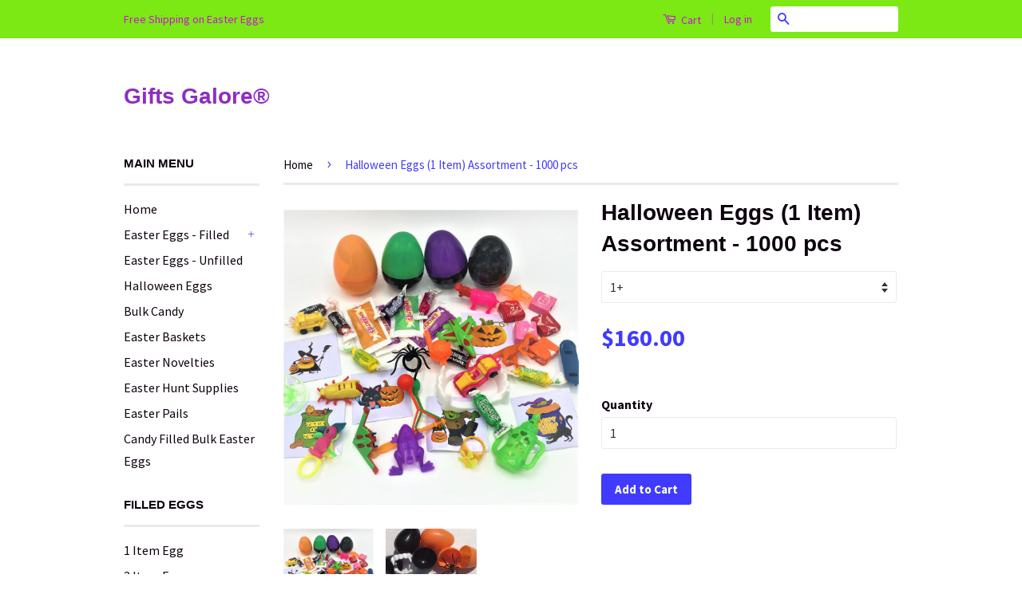

--- FILE ---
content_type: text/html; charset=utf-8
request_url: https://www.giftsgalorestore.net/products/copy-of-1-item-assortment-1000-pcs
body_size: 15677
content:
<!doctype html>
<!--[if lt IE 7]><html class="no-js lt-ie9 lt-ie8 lt-ie7" lang="en"> <![endif]-->
<!--[if IE 7]><html class="no-js lt-ie9 lt-ie8" lang="en"> <![endif]-->
<!--[if IE 8]><html class="no-js lt-ie9" lang="en"> <![endif]-->
<!--[if IE 9 ]><html class="ie9 no-js"> <![endif]-->
<!--[if (gt IE 9)|!(IE)]><!--> <html class="no-js"> <!--<![endif]-->
<head>


  <!-- Facebook Pixel Code -->
<script>
!function(f,b,e,v,n,t,s){if(f.fbq)return;n=f.fbq=function(){n.callMethod?
n.callMethod.apply(n,arguments):n.queue.push(arguments)};if(!f._fbq)f._fbq=n;
n.push=n;n.loaded=!0;n.version='2.0';n.queue=[];t=b.createElement(e);t.async=!0;
t.src=v;s=b.getElementsByTagName(e)[0];s.parentNode.insertBefore(t,s)}(window,
document,'script','//connect.facebook.net/en_US/fbevents.js');

fbq('init', '536429989868650');
fbq('track', "PageView");</script>
<noscript><img height="1" width="1" style="display:none"
src="https://www.facebook.com/tr?id=536429989868650&ev=PageView&noscript=1"
/></noscript>
<!-- End Facebook Pixel Code -->

  <!-- Basic page needs ================================================== -->
  <meta charset="utf-8">
  <meta http-equiv="X-UA-Compatible" content="IE=edge,chrome=1">

  

  <!-- Title and description ================================================== -->
  <title>
Halloween Eggs (1 Item) Assortment - 1000 pcs &ndash; Gifts Galore®
</title>

  
  <meta name="description" content="Plastic Easter Eggs Filled with 1 candy,toy,tattoo, or sticker">
  

  <!-- Social Meta Tags ================================================== -->
  

  <meta property="og:type" content="product">
  <meta property="og:title" content="Halloween Eggs (1 Item) Assortment - 1000 pcs">
  <meta property="og:url" content="https://www.giftsgalorestore.net/products/copy-of-1-item-assortment-1000-pcs">
  
  <meta property="og:image" content="http://www.giftsgalorestore.net/cdn/shop/products/Halloweenassorted2_grande.jpg?v=1633382404">
  <meta property="og:image:secure_url" content="https://www.giftsgalorestore.net/cdn/shop/products/Halloweenassorted2_grande.jpg?v=1633382404">
  
  <meta property="og:image" content="http://www.giftsgalorestore.net/cdn/shop/products/Halloween_1_item_asst_grande.jpg?v=1633382410">
  <meta property="og:image:secure_url" content="https://www.giftsgalorestore.net/cdn/shop/products/Halloween_1_item_asst_grande.jpg?v=1633382410">
  
  <meta property="og:price:amount" content="160.00">
  <meta property="og:price:currency" content="USD">


  <meta property="og:description" content="Plastic Easter Eggs Filled with 1 candy,toy,tattoo, or sticker">

<meta property="og:site_name" content="Gifts Galore®">



<meta name="twitter:card" content="summary">


  <meta name="twitter:site" content="@shopify">



  <meta name="twitter:title" content="Halloween Eggs (1 Item) Assortment - 1000 pcs">
  <meta name="twitter:description" content="SNAP TIGHT EGGS® Plastic Halloween Eggs snap tight and are filled with one of the following: Candy - Smarties®, Tootsie Rolls, Frooties,  Stickers- Assorted Stickers Tattoos - Assorted Tattoos Toys - Variety of toys (Rings, Bracelets, Tops, Frogs and more) Smarties® is a registered trademark of Smarties Candy Company, Inc, Union,">
  <meta name="twitter:image" content="https://www.giftsgalorestore.net/cdn/shop/products/Halloweenassorted2_medium.jpg?v=1633382404">
  <meta name="twitter:image:width" content="240">
  <meta name="twitter:image:height" content="240">



  <!-- Helpers ================================================== -->
  <link rel="canonical" href="https://www.giftsgalorestore.net/products/copy-of-1-item-assortment-1000-pcs">
  <meta name="viewport" content="width=device-width,initial-scale=1">
  <meta name="theme-color" content="#403bff">

  

  <!-- CSS ================================================== -->
  <link href="//www.giftsgalorestore.net/cdn/shop/t/14/assets/timber.scss.css?v=62301383723383890871702317857" rel="stylesheet" type="text/css" media="all" />
  <link href="//www.giftsgalorestore.net/cdn/shop/t/14/assets/theme.scss.css?v=39630818361731216811702317857" rel="stylesheet" type="text/css" media="all" />

  
  
  
  <link href="//fonts.googleapis.com/css?family=Source+Sans+Pro:400,700" rel="stylesheet" type="text/css" media="all" />




  <!-- Header hook for plugins ================================================== -->
  <script>window.performance && window.performance.mark && window.performance.mark('shopify.content_for_header.start');</script><meta name="facebook-domain-verification" content="zc8og0xsja3sl4jnagsav2xs42yxjz">
<meta name="facebook-domain-verification" content="8qtrbbgusis3qnuas44drea6gypym8">
<meta name="google-site-verification" content="cueKqf-mEtlG_0QVXmhutumFXOzTZKIe2nCC6f_jNtM">
<meta id="shopify-digital-wallet" name="shopify-digital-wallet" content="/2922293/digital_wallets/dialog">
<meta name="shopify-checkout-api-token" content="f5a0a2b649bcdc9a8d0a61cf32cefc38">
<link rel="alternate" type="application/json+oembed" href="https://www.giftsgalorestore.net/products/copy-of-1-item-assortment-1000-pcs.oembed">
<script async="async" src="/checkouts/internal/preloads.js?locale=en-US"></script>
<link rel="preconnect" href="https://shop.app" crossorigin="anonymous">
<script async="async" src="https://shop.app/checkouts/internal/preloads.js?locale=en-US&shop_id=2922293" crossorigin="anonymous"></script>
<script id="apple-pay-shop-capabilities" type="application/json">{"shopId":2922293,"countryCode":"US","currencyCode":"USD","merchantCapabilities":["supports3DS"],"merchantId":"gid:\/\/shopify\/Shop\/2922293","merchantName":"Gifts Galore®","requiredBillingContactFields":["postalAddress","email"],"requiredShippingContactFields":["postalAddress","email"],"shippingType":"shipping","supportedNetworks":["visa","masterCard","amex","discover","elo","jcb"],"total":{"type":"pending","label":"Gifts Galore®","amount":"1.00"},"shopifyPaymentsEnabled":true,"supportsSubscriptions":true}</script>
<script id="shopify-features" type="application/json">{"accessToken":"f5a0a2b649bcdc9a8d0a61cf32cefc38","betas":["rich-media-storefront-analytics"],"domain":"www.giftsgalorestore.net","predictiveSearch":true,"shopId":2922293,"locale":"en"}</script>
<script>var Shopify = Shopify || {};
Shopify.shop = "gifts-galore-store.myshopify.com";
Shopify.locale = "en";
Shopify.currency = {"active":"USD","rate":"1.0"};
Shopify.country = "US";
Shopify.theme = {"name":"Classic - Bold QB - Dec30\/15","id":61611333,"schema_name":null,"schema_version":null,"theme_store_id":null,"role":"main"};
Shopify.theme.handle = "null";
Shopify.theme.style = {"id":null,"handle":null};
Shopify.cdnHost = "www.giftsgalorestore.net/cdn";
Shopify.routes = Shopify.routes || {};
Shopify.routes.root = "/";</script>
<script type="module">!function(o){(o.Shopify=o.Shopify||{}).modules=!0}(window);</script>
<script>!function(o){function n(){var o=[];function n(){o.push(Array.prototype.slice.apply(arguments))}return n.q=o,n}var t=o.Shopify=o.Shopify||{};t.loadFeatures=n(),t.autoloadFeatures=n()}(window);</script>
<script>
  window.ShopifyPay = window.ShopifyPay || {};
  window.ShopifyPay.apiHost = "shop.app\/pay";
  window.ShopifyPay.redirectState = null;
</script>
<script id="shop-js-analytics" type="application/json">{"pageType":"product"}</script>
<script defer="defer" async type="module" src="//www.giftsgalorestore.net/cdn/shopifycloud/shop-js/modules/v2/client.init-shop-cart-sync_BT-GjEfc.en.esm.js"></script>
<script defer="defer" async type="module" src="//www.giftsgalorestore.net/cdn/shopifycloud/shop-js/modules/v2/chunk.common_D58fp_Oc.esm.js"></script>
<script defer="defer" async type="module" src="//www.giftsgalorestore.net/cdn/shopifycloud/shop-js/modules/v2/chunk.modal_xMitdFEc.esm.js"></script>
<script type="module">
  await import("//www.giftsgalorestore.net/cdn/shopifycloud/shop-js/modules/v2/client.init-shop-cart-sync_BT-GjEfc.en.esm.js");
await import("//www.giftsgalorestore.net/cdn/shopifycloud/shop-js/modules/v2/chunk.common_D58fp_Oc.esm.js");
await import("//www.giftsgalorestore.net/cdn/shopifycloud/shop-js/modules/v2/chunk.modal_xMitdFEc.esm.js");

  window.Shopify.SignInWithShop?.initShopCartSync?.({"fedCMEnabled":true,"windoidEnabled":true});

</script>
<script>
  window.Shopify = window.Shopify || {};
  if (!window.Shopify.featureAssets) window.Shopify.featureAssets = {};
  window.Shopify.featureAssets['shop-js'] = {"shop-cart-sync":["modules/v2/client.shop-cart-sync_DZOKe7Ll.en.esm.js","modules/v2/chunk.common_D58fp_Oc.esm.js","modules/v2/chunk.modal_xMitdFEc.esm.js"],"init-fed-cm":["modules/v2/client.init-fed-cm_B6oLuCjv.en.esm.js","modules/v2/chunk.common_D58fp_Oc.esm.js","modules/v2/chunk.modal_xMitdFEc.esm.js"],"shop-cash-offers":["modules/v2/client.shop-cash-offers_D2sdYoxE.en.esm.js","modules/v2/chunk.common_D58fp_Oc.esm.js","modules/v2/chunk.modal_xMitdFEc.esm.js"],"shop-login-button":["modules/v2/client.shop-login-button_QeVjl5Y3.en.esm.js","modules/v2/chunk.common_D58fp_Oc.esm.js","modules/v2/chunk.modal_xMitdFEc.esm.js"],"pay-button":["modules/v2/client.pay-button_DXTOsIq6.en.esm.js","modules/v2/chunk.common_D58fp_Oc.esm.js","modules/v2/chunk.modal_xMitdFEc.esm.js"],"shop-button":["modules/v2/client.shop-button_DQZHx9pm.en.esm.js","modules/v2/chunk.common_D58fp_Oc.esm.js","modules/v2/chunk.modal_xMitdFEc.esm.js"],"avatar":["modules/v2/client.avatar_BTnouDA3.en.esm.js"],"init-windoid":["modules/v2/client.init-windoid_CR1B-cfM.en.esm.js","modules/v2/chunk.common_D58fp_Oc.esm.js","modules/v2/chunk.modal_xMitdFEc.esm.js"],"init-shop-for-new-customer-accounts":["modules/v2/client.init-shop-for-new-customer-accounts_C_vY_xzh.en.esm.js","modules/v2/client.shop-login-button_QeVjl5Y3.en.esm.js","modules/v2/chunk.common_D58fp_Oc.esm.js","modules/v2/chunk.modal_xMitdFEc.esm.js"],"init-shop-email-lookup-coordinator":["modules/v2/client.init-shop-email-lookup-coordinator_BI7n9ZSv.en.esm.js","modules/v2/chunk.common_D58fp_Oc.esm.js","modules/v2/chunk.modal_xMitdFEc.esm.js"],"init-shop-cart-sync":["modules/v2/client.init-shop-cart-sync_BT-GjEfc.en.esm.js","modules/v2/chunk.common_D58fp_Oc.esm.js","modules/v2/chunk.modal_xMitdFEc.esm.js"],"shop-toast-manager":["modules/v2/client.shop-toast-manager_DiYdP3xc.en.esm.js","modules/v2/chunk.common_D58fp_Oc.esm.js","modules/v2/chunk.modal_xMitdFEc.esm.js"],"init-customer-accounts":["modules/v2/client.init-customer-accounts_D9ZNqS-Q.en.esm.js","modules/v2/client.shop-login-button_QeVjl5Y3.en.esm.js","modules/v2/chunk.common_D58fp_Oc.esm.js","modules/v2/chunk.modal_xMitdFEc.esm.js"],"init-customer-accounts-sign-up":["modules/v2/client.init-customer-accounts-sign-up_iGw4briv.en.esm.js","modules/v2/client.shop-login-button_QeVjl5Y3.en.esm.js","modules/v2/chunk.common_D58fp_Oc.esm.js","modules/v2/chunk.modal_xMitdFEc.esm.js"],"shop-follow-button":["modules/v2/client.shop-follow-button_CqMgW2wH.en.esm.js","modules/v2/chunk.common_D58fp_Oc.esm.js","modules/v2/chunk.modal_xMitdFEc.esm.js"],"checkout-modal":["modules/v2/client.checkout-modal_xHeaAweL.en.esm.js","modules/v2/chunk.common_D58fp_Oc.esm.js","modules/v2/chunk.modal_xMitdFEc.esm.js"],"shop-login":["modules/v2/client.shop-login_D91U-Q7h.en.esm.js","modules/v2/chunk.common_D58fp_Oc.esm.js","modules/v2/chunk.modal_xMitdFEc.esm.js"],"lead-capture":["modules/v2/client.lead-capture_BJmE1dJe.en.esm.js","modules/v2/chunk.common_D58fp_Oc.esm.js","modules/v2/chunk.modal_xMitdFEc.esm.js"],"payment-terms":["modules/v2/client.payment-terms_Ci9AEqFq.en.esm.js","modules/v2/chunk.common_D58fp_Oc.esm.js","modules/v2/chunk.modal_xMitdFEc.esm.js"]};
</script>
<script id="__st">var __st={"a":2922293,"offset":-18000,"reqid":"01993110-9157-435f-b958-d5f0766443d2-1769301015","pageurl":"www.giftsgalorestore.net\/products\/copy-of-1-item-assortment-1000-pcs","u":"f5d229d95971","p":"product","rtyp":"product","rid":6267080965};</script>
<script>window.ShopifyPaypalV4VisibilityTracking = true;</script>
<script id="form-persister">!function(){'use strict';const t='contact',e='new_comment',n=[[t,t],['blogs',e],['comments',e],[t,'customer']],o='password',r='form_key',c=['recaptcha-v3-token','g-recaptcha-response','h-captcha-response',o],s=()=>{try{return window.sessionStorage}catch{return}},i='__shopify_v',u=t=>t.elements[r],a=function(){const t=[...n].map((([t,e])=>`form[action*='/${t}']:not([data-nocaptcha='true']) input[name='form_type'][value='${e}']`)).join(',');var e;return e=t,()=>e?[...document.querySelectorAll(e)].map((t=>t.form)):[]}();function m(t){const e=u(t);a().includes(t)&&(!e||!e.value)&&function(t){try{if(!s())return;!function(t){const e=s();if(!e)return;const n=u(t);if(!n)return;const o=n.value;o&&e.removeItem(o)}(t);const e=Array.from(Array(32),(()=>Math.random().toString(36)[2])).join('');!function(t,e){u(t)||t.append(Object.assign(document.createElement('input'),{type:'hidden',name:r})),t.elements[r].value=e}(t,e),function(t,e){const n=s();if(!n)return;const r=[...t.querySelectorAll(`input[type='${o}']`)].map((({name:t})=>t)),u=[...c,...r],a={};for(const[o,c]of new FormData(t).entries())u.includes(o)||(a[o]=c);n.setItem(e,JSON.stringify({[i]:1,action:t.action,data:a}))}(t,e)}catch(e){console.error('failed to persist form',e)}}(t)}const f=t=>{if('true'===t.dataset.persistBound)return;const e=function(t,e){const n=function(t){return'function'==typeof t.submit?t.submit:HTMLFormElement.prototype.submit}(t).bind(t);return function(){let t;return()=>{t||(t=!0,(()=>{try{e(),n()}catch(t){(t=>{console.error('form submit failed',t)})(t)}})(),setTimeout((()=>t=!1),250))}}()}(t,(()=>{m(t)}));!function(t,e){if('function'==typeof t.submit&&'function'==typeof e)try{t.submit=e}catch{}}(t,e),t.addEventListener('submit',(t=>{t.preventDefault(),e()})),t.dataset.persistBound='true'};!function(){function t(t){const e=(t=>{const e=t.target;return e instanceof HTMLFormElement?e:e&&e.form})(t);e&&m(e)}document.addEventListener('submit',t),document.addEventListener('DOMContentLoaded',(()=>{const e=a();for(const t of e)f(t);var n;n=document.body,new window.MutationObserver((t=>{for(const e of t)if('childList'===e.type&&e.addedNodes.length)for(const t of e.addedNodes)1===t.nodeType&&'FORM'===t.tagName&&a().includes(t)&&f(t)})).observe(n,{childList:!0,subtree:!0,attributes:!1}),document.removeEventListener('submit',t)}))}()}();</script>
<script integrity="sha256-4kQ18oKyAcykRKYeNunJcIwy7WH5gtpwJnB7kiuLZ1E=" data-source-attribution="shopify.loadfeatures" defer="defer" src="//www.giftsgalorestore.net/cdn/shopifycloud/storefront/assets/storefront/load_feature-a0a9edcb.js" crossorigin="anonymous"></script>
<script crossorigin="anonymous" defer="defer" src="//www.giftsgalorestore.net/cdn/shopifycloud/storefront/assets/shopify_pay/storefront-65b4c6d7.js?v=20250812"></script>
<script data-source-attribution="shopify.dynamic_checkout.dynamic.init">var Shopify=Shopify||{};Shopify.PaymentButton=Shopify.PaymentButton||{isStorefrontPortableWallets:!0,init:function(){window.Shopify.PaymentButton.init=function(){};var t=document.createElement("script");t.src="https://www.giftsgalorestore.net/cdn/shopifycloud/portable-wallets/latest/portable-wallets.en.js",t.type="module",document.head.appendChild(t)}};
</script>
<script data-source-attribution="shopify.dynamic_checkout.buyer_consent">
  function portableWalletsHideBuyerConsent(e){var t=document.getElementById("shopify-buyer-consent"),n=document.getElementById("shopify-subscription-policy-button");t&&n&&(t.classList.add("hidden"),t.setAttribute("aria-hidden","true"),n.removeEventListener("click",e))}function portableWalletsShowBuyerConsent(e){var t=document.getElementById("shopify-buyer-consent"),n=document.getElementById("shopify-subscription-policy-button");t&&n&&(t.classList.remove("hidden"),t.removeAttribute("aria-hidden"),n.addEventListener("click",e))}window.Shopify?.PaymentButton&&(window.Shopify.PaymentButton.hideBuyerConsent=portableWalletsHideBuyerConsent,window.Shopify.PaymentButton.showBuyerConsent=portableWalletsShowBuyerConsent);
</script>
<script data-source-attribution="shopify.dynamic_checkout.cart.bootstrap">document.addEventListener("DOMContentLoaded",(function(){function t(){return document.querySelector("shopify-accelerated-checkout-cart, shopify-accelerated-checkout")}if(t())Shopify.PaymentButton.init();else{new MutationObserver((function(e,n){t()&&(Shopify.PaymentButton.init(),n.disconnect())})).observe(document.body,{childList:!0,subtree:!0})}}));
</script>
<link id="shopify-accelerated-checkout-styles" rel="stylesheet" media="screen" href="https://www.giftsgalorestore.net/cdn/shopifycloud/portable-wallets/latest/accelerated-checkout-backwards-compat.css" crossorigin="anonymous">
<style id="shopify-accelerated-checkout-cart">
        #shopify-buyer-consent {
  margin-top: 1em;
  display: inline-block;
  width: 100%;
}

#shopify-buyer-consent.hidden {
  display: none;
}

#shopify-subscription-policy-button {
  background: none;
  border: none;
  padding: 0;
  text-decoration: underline;
  font-size: inherit;
  cursor: pointer;
}

#shopify-subscription-policy-button::before {
  box-shadow: none;
}

      </style>

<script>window.performance && window.performance.mark && window.performance.mark('shopify.content_for_header.end');</script>

  

<!--[if lt IE 9]>
<script src="//cdnjs.cloudflare.com/ajax/libs/html5shiv/3.7.2/html5shiv.min.js" type="text/javascript"></script>
<script src="//www.giftsgalorestore.net/cdn/shop/t/14/assets/respond.min.js?v=52248677837542619231451511008" type="text/javascript"></script>
<link href="//www.giftsgalorestore.net/cdn/shop/t/14/assets/respond-proxy.html" id="respond-proxy" rel="respond-proxy" />
<link href="//www.giftsgalorestore.net/search?q=d2415638f638bebad4b57db761af3a3d" id="respond-redirect" rel="respond-redirect" />
<script src="//www.giftsgalorestore.net/search?q=d2415638f638bebad4b57db761af3a3d" type="text/javascript"></script>
<![endif]-->



  <script src="//ajax.googleapis.com/ajax/libs/jquery/1.11.0/jquery.min.js" type="text/javascript"></script>
  <script src="//www.giftsgalorestore.net/cdn/shop/t/14/assets/modernizr.min.js?v=26620055551102246001451511007" type="text/javascript"></script>

  
  

<link href="https://monorail-edge.shopifysvc.com" rel="dns-prefetch">
<script>(function(){if ("sendBeacon" in navigator && "performance" in window) {try {var session_token_from_headers = performance.getEntriesByType('navigation')[0].serverTiming.find(x => x.name == '_s').description;} catch {var session_token_from_headers = undefined;}var session_cookie_matches = document.cookie.match(/_shopify_s=([^;]*)/);var session_token_from_cookie = session_cookie_matches && session_cookie_matches.length === 2 ? session_cookie_matches[1] : "";var session_token = session_token_from_headers || session_token_from_cookie || "";function handle_abandonment_event(e) {var entries = performance.getEntries().filter(function(entry) {return /monorail-edge.shopifysvc.com/.test(entry.name);});if (!window.abandonment_tracked && entries.length === 0) {window.abandonment_tracked = true;var currentMs = Date.now();var navigation_start = performance.timing.navigationStart;var payload = {shop_id: 2922293,url: window.location.href,navigation_start,duration: currentMs - navigation_start,session_token,page_type: "product"};window.navigator.sendBeacon("https://monorail-edge.shopifysvc.com/v1/produce", JSON.stringify({schema_id: "online_store_buyer_site_abandonment/1.1",payload: payload,metadata: {event_created_at_ms: currentMs,event_sent_at_ms: currentMs}}));}}window.addEventListener('pagehide', handle_abandonment_event);}}());</script>
<script id="web-pixels-manager-setup">(function e(e,d,r,n,o){if(void 0===o&&(o={}),!Boolean(null===(a=null===(i=window.Shopify)||void 0===i?void 0:i.analytics)||void 0===a?void 0:a.replayQueue)){var i,a;window.Shopify=window.Shopify||{};var t=window.Shopify;t.analytics=t.analytics||{};var s=t.analytics;s.replayQueue=[],s.publish=function(e,d,r){return s.replayQueue.push([e,d,r]),!0};try{self.performance.mark("wpm:start")}catch(e){}var l=function(){var e={modern:/Edge?\/(1{2}[4-9]|1[2-9]\d|[2-9]\d{2}|\d{4,})\.\d+(\.\d+|)|Firefox\/(1{2}[4-9]|1[2-9]\d|[2-9]\d{2}|\d{4,})\.\d+(\.\d+|)|Chrom(ium|e)\/(9{2}|\d{3,})\.\d+(\.\d+|)|(Maci|X1{2}).+ Version\/(15\.\d+|(1[6-9]|[2-9]\d|\d{3,})\.\d+)([,.]\d+|)( \(\w+\)|)( Mobile\/\w+|) Safari\/|Chrome.+OPR\/(9{2}|\d{3,})\.\d+\.\d+|(CPU[ +]OS|iPhone[ +]OS|CPU[ +]iPhone|CPU IPhone OS|CPU iPad OS)[ +]+(15[._]\d+|(1[6-9]|[2-9]\d|\d{3,})[._]\d+)([._]\d+|)|Android:?[ /-](13[3-9]|1[4-9]\d|[2-9]\d{2}|\d{4,})(\.\d+|)(\.\d+|)|Android.+Firefox\/(13[5-9]|1[4-9]\d|[2-9]\d{2}|\d{4,})\.\d+(\.\d+|)|Android.+Chrom(ium|e)\/(13[3-9]|1[4-9]\d|[2-9]\d{2}|\d{4,})\.\d+(\.\d+|)|SamsungBrowser\/([2-9]\d|\d{3,})\.\d+/,legacy:/Edge?\/(1[6-9]|[2-9]\d|\d{3,})\.\d+(\.\d+|)|Firefox\/(5[4-9]|[6-9]\d|\d{3,})\.\d+(\.\d+|)|Chrom(ium|e)\/(5[1-9]|[6-9]\d|\d{3,})\.\d+(\.\d+|)([\d.]+$|.*Safari\/(?![\d.]+ Edge\/[\d.]+$))|(Maci|X1{2}).+ Version\/(10\.\d+|(1[1-9]|[2-9]\d|\d{3,})\.\d+)([,.]\d+|)( \(\w+\)|)( Mobile\/\w+|) Safari\/|Chrome.+OPR\/(3[89]|[4-9]\d|\d{3,})\.\d+\.\d+|(CPU[ +]OS|iPhone[ +]OS|CPU[ +]iPhone|CPU IPhone OS|CPU iPad OS)[ +]+(10[._]\d+|(1[1-9]|[2-9]\d|\d{3,})[._]\d+)([._]\d+|)|Android:?[ /-](13[3-9]|1[4-9]\d|[2-9]\d{2}|\d{4,})(\.\d+|)(\.\d+|)|Mobile Safari.+OPR\/([89]\d|\d{3,})\.\d+\.\d+|Android.+Firefox\/(13[5-9]|1[4-9]\d|[2-9]\d{2}|\d{4,})\.\d+(\.\d+|)|Android.+Chrom(ium|e)\/(13[3-9]|1[4-9]\d|[2-9]\d{2}|\d{4,})\.\d+(\.\d+|)|Android.+(UC? ?Browser|UCWEB|U3)[ /]?(15\.([5-9]|\d{2,})|(1[6-9]|[2-9]\d|\d{3,})\.\d+)\.\d+|SamsungBrowser\/(5\.\d+|([6-9]|\d{2,})\.\d+)|Android.+MQ{2}Browser\/(14(\.(9|\d{2,})|)|(1[5-9]|[2-9]\d|\d{3,})(\.\d+|))(\.\d+|)|K[Aa][Ii]OS\/(3\.\d+|([4-9]|\d{2,})\.\d+)(\.\d+|)/},d=e.modern,r=e.legacy,n=navigator.userAgent;return n.match(d)?"modern":n.match(r)?"legacy":"unknown"}(),u="modern"===l?"modern":"legacy",c=(null!=n?n:{modern:"",legacy:""})[u],f=function(e){return[e.baseUrl,"/wpm","/b",e.hashVersion,"modern"===e.buildTarget?"m":"l",".js"].join("")}({baseUrl:d,hashVersion:r,buildTarget:u}),m=function(e){var d=e.version,r=e.bundleTarget,n=e.surface,o=e.pageUrl,i=e.monorailEndpoint;return{emit:function(e){var a=e.status,t=e.errorMsg,s=(new Date).getTime(),l=JSON.stringify({metadata:{event_sent_at_ms:s},events:[{schema_id:"web_pixels_manager_load/3.1",payload:{version:d,bundle_target:r,page_url:o,status:a,surface:n,error_msg:t},metadata:{event_created_at_ms:s}}]});if(!i)return console&&console.warn&&console.warn("[Web Pixels Manager] No Monorail endpoint provided, skipping logging."),!1;try{return self.navigator.sendBeacon.bind(self.navigator)(i,l)}catch(e){}var u=new XMLHttpRequest;try{return u.open("POST",i,!0),u.setRequestHeader("Content-Type","text/plain"),u.send(l),!0}catch(e){return console&&console.warn&&console.warn("[Web Pixels Manager] Got an unhandled error while logging to Monorail."),!1}}}}({version:r,bundleTarget:l,surface:e.surface,pageUrl:self.location.href,monorailEndpoint:e.monorailEndpoint});try{o.browserTarget=l,function(e){var d=e.src,r=e.async,n=void 0===r||r,o=e.onload,i=e.onerror,a=e.sri,t=e.scriptDataAttributes,s=void 0===t?{}:t,l=document.createElement("script"),u=document.querySelector("head"),c=document.querySelector("body");if(l.async=n,l.src=d,a&&(l.integrity=a,l.crossOrigin="anonymous"),s)for(var f in s)if(Object.prototype.hasOwnProperty.call(s,f))try{l.dataset[f]=s[f]}catch(e){}if(o&&l.addEventListener("load",o),i&&l.addEventListener("error",i),u)u.appendChild(l);else{if(!c)throw new Error("Did not find a head or body element to append the script");c.appendChild(l)}}({src:f,async:!0,onload:function(){if(!function(){var e,d;return Boolean(null===(d=null===(e=window.Shopify)||void 0===e?void 0:e.analytics)||void 0===d?void 0:d.initialized)}()){var d=window.webPixelsManager.init(e)||void 0;if(d){var r=window.Shopify.analytics;r.replayQueue.forEach((function(e){var r=e[0],n=e[1],o=e[2];d.publishCustomEvent(r,n,o)})),r.replayQueue=[],r.publish=d.publishCustomEvent,r.visitor=d.visitor,r.initialized=!0}}},onerror:function(){return m.emit({status:"failed",errorMsg:"".concat(f," has failed to load")})},sri:function(e){var d=/^sha384-[A-Za-z0-9+/=]+$/;return"string"==typeof e&&d.test(e)}(c)?c:"",scriptDataAttributes:o}),m.emit({status:"loading"})}catch(e){m.emit({status:"failed",errorMsg:(null==e?void 0:e.message)||"Unknown error"})}}})({shopId: 2922293,storefrontBaseUrl: "https://www.giftsgalorestore.net",extensionsBaseUrl: "https://extensions.shopifycdn.com/cdn/shopifycloud/web-pixels-manager",monorailEndpoint: "https://monorail-edge.shopifysvc.com/unstable/produce_batch",surface: "storefront-renderer",enabledBetaFlags: ["2dca8a86"],webPixelsConfigList: [{"id":"439648354","configuration":"{\"config\":\"{\\\"pixel_id\\\":\\\"GT-MBH7NPV\\\",\\\"target_country\\\":\\\"US\\\",\\\"gtag_events\\\":[{\\\"type\\\":\\\"purchase\\\",\\\"action_label\\\":\\\"MC-8P63226EKJ\\\"},{\\\"type\\\":\\\"page_view\\\",\\\"action_label\\\":\\\"MC-8P63226EKJ\\\"},{\\\"type\\\":\\\"view_item\\\",\\\"action_label\\\":\\\"MC-8P63226EKJ\\\"}],\\\"enable_monitoring_mode\\\":false}\"}","eventPayloadVersion":"v1","runtimeContext":"OPEN","scriptVersion":"b2a88bafab3e21179ed38636efcd8a93","type":"APP","apiClientId":1780363,"privacyPurposes":[],"dataSharingAdjustments":{"protectedCustomerApprovalScopes":["read_customer_address","read_customer_email","read_customer_name","read_customer_personal_data","read_customer_phone"]}},{"id":"196083810","configuration":"{\"pixel_id\":\"455139938839372\",\"pixel_type\":\"facebook_pixel\",\"metaapp_system_user_token\":\"-\"}","eventPayloadVersion":"v1","runtimeContext":"OPEN","scriptVersion":"ca16bc87fe92b6042fbaa3acc2fbdaa6","type":"APP","apiClientId":2329312,"privacyPurposes":["ANALYTICS","MARKETING","SALE_OF_DATA"],"dataSharingAdjustments":{"protectedCustomerApprovalScopes":["read_customer_address","read_customer_email","read_customer_name","read_customer_personal_data","read_customer_phone"]}},{"id":"81166434","eventPayloadVersion":"v1","runtimeContext":"LAX","scriptVersion":"1","type":"CUSTOM","privacyPurposes":["ANALYTICS"],"name":"Google Analytics tag (migrated)"},{"id":"shopify-app-pixel","configuration":"{}","eventPayloadVersion":"v1","runtimeContext":"STRICT","scriptVersion":"0450","apiClientId":"shopify-pixel","type":"APP","privacyPurposes":["ANALYTICS","MARKETING"]},{"id":"shopify-custom-pixel","eventPayloadVersion":"v1","runtimeContext":"LAX","scriptVersion":"0450","apiClientId":"shopify-pixel","type":"CUSTOM","privacyPurposes":["ANALYTICS","MARKETING"]}],isMerchantRequest: false,initData: {"shop":{"name":"Gifts Galore®","paymentSettings":{"currencyCode":"USD"},"myshopifyDomain":"gifts-galore-store.myshopify.com","countryCode":"US","storefrontUrl":"https:\/\/www.giftsgalorestore.net"},"customer":null,"cart":null,"checkout":null,"productVariants":[{"price":{"amount":160.0,"currencyCode":"USD"},"product":{"title":"Halloween Eggs (1 Item) Assortment - 1000 pcs","vendor":"Gifts Galore Store","id":"6267080965","untranslatedTitle":"Halloween Eggs (1 Item) Assortment - 1000 pcs","url":"\/products\/copy-of-1-item-assortment-1000-pcs","type":"Filled Eggs"},"id":"29545118138466","image":{"src":"\/\/www.giftsgalorestore.net\/cdn\/shop\/products\/Halloweenassorted2.jpg?v=1633382404"},"sku":"21103-1000","title":"1+","untranslatedTitle":"1+"}],"purchasingCompany":null},},"https://www.giftsgalorestore.net/cdn","fcfee988w5aeb613cpc8e4bc33m6693e112",{"modern":"","legacy":""},{"shopId":"2922293","storefrontBaseUrl":"https:\/\/www.giftsgalorestore.net","extensionBaseUrl":"https:\/\/extensions.shopifycdn.com\/cdn\/shopifycloud\/web-pixels-manager","surface":"storefront-renderer","enabledBetaFlags":"[\"2dca8a86\"]","isMerchantRequest":"false","hashVersion":"fcfee988w5aeb613cpc8e4bc33m6693e112","publish":"custom","events":"[[\"page_viewed\",{}],[\"product_viewed\",{\"productVariant\":{\"price\":{\"amount\":160.0,\"currencyCode\":\"USD\"},\"product\":{\"title\":\"Halloween Eggs (1 Item) Assortment - 1000 pcs\",\"vendor\":\"Gifts Galore Store\",\"id\":\"6267080965\",\"untranslatedTitle\":\"Halloween Eggs (1 Item) Assortment - 1000 pcs\",\"url\":\"\/products\/copy-of-1-item-assortment-1000-pcs\",\"type\":\"Filled Eggs\"},\"id\":\"29545118138466\",\"image\":{\"src\":\"\/\/www.giftsgalorestore.net\/cdn\/shop\/products\/Halloweenassorted2.jpg?v=1633382404\"},\"sku\":\"21103-1000\",\"title\":\"1+\",\"untranslatedTitle\":\"1+\"}}]]"});</script><script>
  window.ShopifyAnalytics = window.ShopifyAnalytics || {};
  window.ShopifyAnalytics.meta = window.ShopifyAnalytics.meta || {};
  window.ShopifyAnalytics.meta.currency = 'USD';
  var meta = {"product":{"id":6267080965,"gid":"gid:\/\/shopify\/Product\/6267080965","vendor":"Gifts Galore Store","type":"Filled Eggs","handle":"copy-of-1-item-assortment-1000-pcs","variants":[{"id":29545118138466,"price":16000,"name":"Halloween Eggs (1 Item) Assortment - 1000 pcs - 1+","public_title":"1+","sku":"21103-1000"}],"remote":false},"page":{"pageType":"product","resourceType":"product","resourceId":6267080965,"requestId":"01993110-9157-435f-b958-d5f0766443d2-1769301015"}};
  for (var attr in meta) {
    window.ShopifyAnalytics.meta[attr] = meta[attr];
  }
</script>
<script class="analytics">
  (function () {
    var customDocumentWrite = function(content) {
      var jquery = null;

      if (window.jQuery) {
        jquery = window.jQuery;
      } else if (window.Checkout && window.Checkout.$) {
        jquery = window.Checkout.$;
      }

      if (jquery) {
        jquery('body').append(content);
      }
    };

    var hasLoggedConversion = function(token) {
      if (token) {
        return document.cookie.indexOf('loggedConversion=' + token) !== -1;
      }
      return false;
    }

    var setCookieIfConversion = function(token) {
      if (token) {
        var twoMonthsFromNow = new Date(Date.now());
        twoMonthsFromNow.setMonth(twoMonthsFromNow.getMonth() + 2);

        document.cookie = 'loggedConversion=' + token + '; expires=' + twoMonthsFromNow;
      }
    }

    var trekkie = window.ShopifyAnalytics.lib = window.trekkie = window.trekkie || [];
    if (trekkie.integrations) {
      return;
    }
    trekkie.methods = [
      'identify',
      'page',
      'ready',
      'track',
      'trackForm',
      'trackLink'
    ];
    trekkie.factory = function(method) {
      return function() {
        var args = Array.prototype.slice.call(arguments);
        args.unshift(method);
        trekkie.push(args);
        return trekkie;
      };
    };
    for (var i = 0; i < trekkie.methods.length; i++) {
      var key = trekkie.methods[i];
      trekkie[key] = trekkie.factory(key);
    }
    trekkie.load = function(config) {
      trekkie.config = config || {};
      trekkie.config.initialDocumentCookie = document.cookie;
      var first = document.getElementsByTagName('script')[0];
      var script = document.createElement('script');
      script.type = 'text/javascript';
      script.onerror = function(e) {
        var scriptFallback = document.createElement('script');
        scriptFallback.type = 'text/javascript';
        scriptFallback.onerror = function(error) {
                var Monorail = {
      produce: function produce(monorailDomain, schemaId, payload) {
        var currentMs = new Date().getTime();
        var event = {
          schema_id: schemaId,
          payload: payload,
          metadata: {
            event_created_at_ms: currentMs,
            event_sent_at_ms: currentMs
          }
        };
        return Monorail.sendRequest("https://" + monorailDomain + "/v1/produce", JSON.stringify(event));
      },
      sendRequest: function sendRequest(endpointUrl, payload) {
        // Try the sendBeacon API
        if (window && window.navigator && typeof window.navigator.sendBeacon === 'function' && typeof window.Blob === 'function' && !Monorail.isIos12()) {
          var blobData = new window.Blob([payload], {
            type: 'text/plain'
          });

          if (window.navigator.sendBeacon(endpointUrl, blobData)) {
            return true;
          } // sendBeacon was not successful

        } // XHR beacon

        var xhr = new XMLHttpRequest();

        try {
          xhr.open('POST', endpointUrl);
          xhr.setRequestHeader('Content-Type', 'text/plain');
          xhr.send(payload);
        } catch (e) {
          console.log(e);
        }

        return false;
      },
      isIos12: function isIos12() {
        return window.navigator.userAgent.lastIndexOf('iPhone; CPU iPhone OS 12_') !== -1 || window.navigator.userAgent.lastIndexOf('iPad; CPU OS 12_') !== -1;
      }
    };
    Monorail.produce('monorail-edge.shopifysvc.com',
      'trekkie_storefront_load_errors/1.1',
      {shop_id: 2922293,
      theme_id: 61611333,
      app_name: "storefront",
      context_url: window.location.href,
      source_url: "//www.giftsgalorestore.net/cdn/s/trekkie.storefront.8d95595f799fbf7e1d32231b9a28fd43b70c67d3.min.js"});

        };
        scriptFallback.async = true;
        scriptFallback.src = '//www.giftsgalorestore.net/cdn/s/trekkie.storefront.8d95595f799fbf7e1d32231b9a28fd43b70c67d3.min.js';
        first.parentNode.insertBefore(scriptFallback, first);
      };
      script.async = true;
      script.src = '//www.giftsgalorestore.net/cdn/s/trekkie.storefront.8d95595f799fbf7e1d32231b9a28fd43b70c67d3.min.js';
      first.parentNode.insertBefore(script, first);
    };
    trekkie.load(
      {"Trekkie":{"appName":"storefront","development":false,"defaultAttributes":{"shopId":2922293,"isMerchantRequest":null,"themeId":61611333,"themeCityHash":"14902471994280407110","contentLanguage":"en","currency":"USD","eventMetadataId":"1e95b000-9f8a-4253-a855-3aaea4fc2451"},"isServerSideCookieWritingEnabled":true,"monorailRegion":"shop_domain","enabledBetaFlags":["65f19447"]},"Session Attribution":{},"S2S":{"facebookCapiEnabled":true,"source":"trekkie-storefront-renderer","apiClientId":580111}}
    );

    var loaded = false;
    trekkie.ready(function() {
      if (loaded) return;
      loaded = true;

      window.ShopifyAnalytics.lib = window.trekkie;

      var originalDocumentWrite = document.write;
      document.write = customDocumentWrite;
      try { window.ShopifyAnalytics.merchantGoogleAnalytics.call(this); } catch(error) {};
      document.write = originalDocumentWrite;

      window.ShopifyAnalytics.lib.page(null,{"pageType":"product","resourceType":"product","resourceId":6267080965,"requestId":"01993110-9157-435f-b958-d5f0766443d2-1769301015","shopifyEmitted":true});

      var match = window.location.pathname.match(/checkouts\/(.+)\/(thank_you|post_purchase)/)
      var token = match? match[1]: undefined;
      if (!hasLoggedConversion(token)) {
        setCookieIfConversion(token);
        window.ShopifyAnalytics.lib.track("Viewed Product",{"currency":"USD","variantId":29545118138466,"productId":6267080965,"productGid":"gid:\/\/shopify\/Product\/6267080965","name":"Halloween Eggs (1 Item) Assortment - 1000 pcs - 1+","price":"160.00","sku":"21103-1000","brand":"Gifts Galore Store","variant":"1+","category":"Filled Eggs","nonInteraction":true,"remote":false},undefined,undefined,{"shopifyEmitted":true});
      window.ShopifyAnalytics.lib.track("monorail:\/\/trekkie_storefront_viewed_product\/1.1",{"currency":"USD","variantId":29545118138466,"productId":6267080965,"productGid":"gid:\/\/shopify\/Product\/6267080965","name":"Halloween Eggs (1 Item) Assortment - 1000 pcs - 1+","price":"160.00","sku":"21103-1000","brand":"Gifts Galore Store","variant":"1+","category":"Filled Eggs","nonInteraction":true,"remote":false,"referer":"https:\/\/www.giftsgalorestore.net\/products\/copy-of-1-item-assortment-1000-pcs"});
      }
    });


        var eventsListenerScript = document.createElement('script');
        eventsListenerScript.async = true;
        eventsListenerScript.src = "//www.giftsgalorestore.net/cdn/shopifycloud/storefront/assets/shop_events_listener-3da45d37.js";
        document.getElementsByTagName('head')[0].appendChild(eventsListenerScript);

})();</script>
  <script>
  if (!window.ga || (window.ga && typeof window.ga !== 'function')) {
    window.ga = function ga() {
      (window.ga.q = window.ga.q || []).push(arguments);
      if (window.Shopify && window.Shopify.analytics && typeof window.Shopify.analytics.publish === 'function') {
        window.Shopify.analytics.publish("ga_stub_called", {}, {sendTo: "google_osp_migration"});
      }
      console.error("Shopify's Google Analytics stub called with:", Array.from(arguments), "\nSee https://help.shopify.com/manual/promoting-marketing/pixels/pixel-migration#google for more information.");
    };
    if (window.Shopify && window.Shopify.analytics && typeof window.Shopify.analytics.publish === 'function') {
      window.Shopify.analytics.publish("ga_stub_initialized", {}, {sendTo: "google_osp_migration"});
    }
  }
</script>
<script
  defer
  src="https://www.giftsgalorestore.net/cdn/shopifycloud/perf-kit/shopify-perf-kit-3.0.4.min.js"
  data-application="storefront-renderer"
  data-shop-id="2922293"
  data-render-region="gcp-us-central1"
  data-page-type="product"
  data-theme-instance-id="61611333"
  data-theme-name=""
  data-theme-version=""
  data-monorail-region="shop_domain"
  data-resource-timing-sampling-rate="10"
  data-shs="true"
  data-shs-beacon="true"
  data-shs-export-with-fetch="true"
  data-shs-logs-sample-rate="1"
  data-shs-beacon-endpoint="https://www.giftsgalorestore.net/api/collect"
></script>
</head>

<body id="halloween-eggs-1-item-assortment-1000-pcs" class="template-product" >

  <div class="header-bar">
  <div class="wrapper medium-down--hide">
    <div class="large--display-table">
      <div class="header-bar__left large--display-table-cell">
        
        <div class="header-bar__module header-bar__message">
          Free Shipping on Easter Eggs
        </div>
        
      </div>

      <div class="header-bar__right large--display-table-cell">
        <div class="header-bar__module">
          <a href="/cart" class="cart-toggle">
            <span class="icon icon-cart header-bar__cart-icon" aria-hidden="true"></span>
            Cart
            <span class="cart-count header-bar__cart-count hidden-count">0</span>
          </a>
        </div>

        
          <span class="header-bar__sep" aria-hidden="true">|</span>
          <ul class="header-bar__module header-bar__module--list">
            
              <li>
                <a href="/account/login" id="customer_login_link">Log in</a>
              </li>
            
          </ul>
        
        
        
          <div class="header-bar__module header-bar__search">
            


  <form action="/search" method="get" class="header-bar__search-form clearfix" role="search">
    
    <input type="search" name="q" value="" aria-label="Search our store" class="header-bar__search-input">
    <button type="submit" class="btn icon-fallback-text header-bar__search-submit">
      <span class="icon icon-search" aria-hidden="true"></span>
      <span class="fallback-text">Search</span>
    </button>
  </form>


          </div>
        

      </div>
    </div>
  </div>
  <div class="wrapper large--hide">
    <button type="button" class="mobile-nav-trigger" id="MobileNavTrigger">
      <span class="icon icon-hamburger" aria-hidden="true"></span>
      Menu
    </button>
    <a href="/cart" class="cart-toggle mobile-cart-toggle">
      <span class="icon icon-cart header-bar__cart-icon" aria-hidden="true"></span>
      Cart <span class="cart-count hidden-count">0</span>
    </a>
  </div>
  <ul id="MobileNav" class="mobile-nav large--hide">
  
  
  
    
      
      
      
      
      
        <li class="mobile-nav__link" aria-haspopup="true">
  <a href="#" class="mobile-nav__sublist-trigger">
    Main Menu
    <span class="icon-fallback-text mobile-nav__sublist-expand">
  <span class="icon icon-plus" aria-hidden="true"></span>
  <span class="fallback-text">+</span>
</span>
<span class="icon-fallback-text mobile-nav__sublist-contract">
  <span class="icon icon-minus" aria-hidden="true"></span>
  <span class="fallback-text">-</span>
</span>
  </a>
  <ul class="mobile-nav__sublist">
  
    
      
      
        <li class="mobile-nav__sublist-link">
          <a href="/">Home</a>
        </li>
      
    
  
    
      
      
        <li class="mobile-nav__sublist-link" aria-haspopup="true">
          <a href="/collections/filled-eggs" class="mobile-nav__sublist-trigger">
            Easter Eggs - Filled
            <span class="icon-fallback-text mobile-nav__sublist-expand">
  <span class="icon icon-plus" aria-hidden="true"></span>
  <span class="fallback-text">+</span>
</span>
<span class="icon-fallback-text mobile-nav__sublist-contract">
  <span class="icon icon-minus" aria-hidden="true"></span>
  <span class="fallback-text">-</span>
</span>
          </a>
          <ul class="mobile-nav__sublist">
            
              <li class="mobile-nav__sublist-link">
                <a href="/collections/100-count-eggs">100 Count Eggs</a>
              </li>
            
          </ul>
        </li>
      
    
  
    
      
      
        <li class="mobile-nav__sublist-link">
          <a href="/collections/unfilled-eggs">Easter Eggs - Unfilled</a>
        </li>
      
    
  
    
      
      
        <li class="mobile-nav__sublist-link">
          <a href="/collections/halloween-eggs">Halloween Eggs</a>
        </li>
      
    
  
    
      
      
        <li class="mobile-nav__sublist-link">
          <a href="/collections/easter-candy">Bulk Candy</a>
        </li>
      
    
  
    
      
      
        <li class="mobile-nav__sublist-link">
          <a href="/collections/easter-egg-gifts-plastic-eggs">Easter Baskets</a>
        </li>
      
    
  
    
      
      
        <li class="mobile-nav__sublist-link">
          <a href="/collections/easter-egg-gifts-plastic-eggs">Easter Novelties</a>
        </li>
      
    
  
    
      
      
        <li class="mobile-nav__sublist-link">
          <a href="/products/plastic-easter-egg-hunt-bags-50-bags-per-set">Easter Hunt Supplies</a>
        </li>
      
    
  
    
      
      
        <li class="mobile-nav__sublist-link">
          <a href="/collections/sand-pails-filled-with-goodies">Easter Pails</a>
        </li>
      
    
  
    
      
      
        <li class="mobile-nav__sublist-link">
          <a href="/collections/candy-filled-bulk-easter-eggs">Candy Filled Bulk Easter Eggs</a>
        </li>
      
    
  
  </ul>
</li>


      
    
      
      
      
      
      
        <li class="mobile-nav__link" aria-haspopup="true">
  <a href="#" class="mobile-nav__sublist-trigger">
    Filled Eggs
    <span class="icon-fallback-text mobile-nav__sublist-expand">
  <span class="icon icon-plus" aria-hidden="true"></span>
  <span class="fallback-text">+</span>
</span>
<span class="icon-fallback-text mobile-nav__sublist-contract">
  <span class="icon icon-minus" aria-hidden="true"></span>
  <span class="fallback-text">-</span>
</span>
  </a>
  <ul class="mobile-nav__sublist">
  
    
      
      
        <li class="mobile-nav__sublist-link">
          <a href="/collections/1-item-egg-bulk-filled-easter-eggs">1 Item Egg</a>
        </li>
      
    
  
    
      
      
        <li class="mobile-nav__sublist-link">
          <a href="/collections/2-bulk-filled-easter-eggs">2 Item Egg</a>
        </li>
      
    
  
    
      
      
        <li class="mobile-nav__sublist-link">
          <a href="/collections/3-item-eggs">3 Item Egg</a>
        </li>
      
    
  
  </ul>
</li>


      
    
      
      
      
      
      
        <li class="mobile-nav__link" aria-haspopup="true">
  <a href="#" class="mobile-nav__sublist-trigger">
    Unfilled Bulk Plastic Easter Eggs
    <span class="icon-fallback-text mobile-nav__sublist-expand">
  <span class="icon icon-plus" aria-hidden="true"></span>
  <span class="fallback-text">+</span>
</span>
<span class="icon-fallback-text mobile-nav__sublist-contract">
  <span class="icon icon-minus" aria-hidden="true"></span>
  <span class="fallback-text">-</span>
</span>
  </a>
  <ul class="mobile-nav__sublist">
  
    
      
      
        <li class="mobile-nav__sublist-link">
          <a href="/collections/bulk-plastic-easter-eggs">Bulk Plastic Easter Eggs - Unfilled</a>
        </li>
      
    
  
  </ul>
</li>


      
    
      
      
      
      
      
    
      
      
      
      
      
    
    
    
    
    
  
    
  

  
    
      <li class="mobile-nav__link">
        <a href="/account/login" id="customer_login_link">Log in</a>
      </li>
      
        <li class="mobile-nav__link">
          <a href="/account/register" id="customer_register_link">Create account</a>
        </li>
      
    
  
  
  <li class="mobile-nav__link">
    
      <div class="header-bar__module header-bar__search">
        


  <form action="/search" method="get" class="header-bar__search-form clearfix" role="search">
    
    <input type="search" name="q" value="" aria-label="Search our store" class="header-bar__search-input">
    <button type="submit" class="btn icon-fallback-text header-bar__search-submit">
      <span class="icon icon-search" aria-hidden="true"></span>
      <span class="fallback-text">Search</span>
    </button>
  </form>


      </div>
    
  </li>
  
</ul>

</div>


  <header class="site-header" role="banner">
    <div class="wrapper">

      <div class="grid--full large--display-table">
        <div class="grid__item large--one-third large--display-table-cell">
          
            <div class="h1 site-header__logo large--left" itemscope itemtype="http://schema.org/Organization">
          
            
              <a href="/" itemprop="url">Gifts Galore®</a>
            
          
            </div>
          
          
            <p class="header-message large--hide">
              <small>Free Shipping on Easter Eggs</small>
            </p>
          
        </div>
        <div class="grid__item large--two-thirds large--display-table-cell medium-down--hide">
          
<ul class="site-nav" id="AccessibleNav">
  
</ul>

        </div>
      </div>

    </div>
  </header>

  <main class="wrapper main-content" role="main">
    <div class="grid">
      
        <div class="grid__item large--one-fifth medium-down--hide">
          





  
  
  
    <nav class="sidebar-module">
      <div class="section-header">
        <p class="section-header__title h4">Main Menu</p>
      </div>
      <ul class="sidebar-module__list">
        
          
  <li>
    <a href="/" class="">Home</a>
  </li>


        
          
  <li class="sidebar-sublist">
    <div class="sidebar-sublist__trigger-wrap">
      <a href="/collections/filled-eggs" class="sidebar-sublist__has-dropdown ">
        Easter Eggs - Filled
      </a>
      <button type="button" class="icon-fallback-text sidebar-sublist__expand">
        <span class="icon icon-plus" aria-hidden="true"></span>
        <span class="fallback-text">+</span>
      </button>
      <button type="button" class="icon-fallback-text sidebar-sublist__contract">
        <span class="icon icon-minus" aria-hidden="true"></span>
        <span class="fallback-text">-</span>
      </button>
    </div>
    <ul class="sidebar-sublist__content">
      
        <li>
          <a href="/collections/100-count-eggs" >100 Count Eggs</a>
        </li>
      
    </ul>
  </li>


        
          
  <li>
    <a href="/collections/unfilled-eggs" class="">Easter Eggs - Unfilled</a>
  </li>


        
          
  <li>
    <a href="/collections/halloween-eggs" class="">Halloween Eggs</a>
  </li>


        
          
  <li>
    <a href="/collections/easter-candy" class="">Bulk Candy</a>
  </li>


        
          
  <li>
    <a href="/collections/easter-egg-gifts-plastic-eggs" class="">Easter Baskets</a>
  </li>


        
          
  <li>
    <a href="/collections/easter-egg-gifts-plastic-eggs" class="">Easter Novelties</a>
  </li>


        
          
  <li>
    <a href="/products/plastic-easter-egg-hunt-bags-50-bags-per-set" class="">Easter Hunt Supplies</a>
  </li>


        
          
  <li>
    <a href="/collections/sand-pails-filled-with-goodies" class="">Easter Pails</a>
  </li>


        
          
  <li>
    <a href="/collections/candy-filled-bulk-easter-eggs" class="">Candy Filled Bulk Easter Eggs</a>
  </li>


        
      </ul>
    </nav>
  

  
  
  
    <nav class="sidebar-module">
      <div class="section-header">
        <p class="section-header__title h4">Filled Eggs</p>
      </div>
      <ul class="sidebar-module__list">
        
          
  <li>
    <a href="/collections/1-item-egg-bulk-filled-easter-eggs" class="">1 Item Egg</a>
  </li>


        
          
  <li>
    <a href="/collections/2-bulk-filled-easter-eggs" class="">2 Item Egg</a>
  </li>


        
          
  <li>
    <a href="/collections/3-item-eggs" class="">3 Item Egg</a>
  </li>


        
      </ul>
    </nav>
  

  
  
  
    <nav class="sidebar-module">
      <div class="section-header">
        <p class="section-header__title h4">Unfilled Bulk Plastic Easter Eggs</p>
      </div>
      <ul class="sidebar-module__list">
        
          
  <li>
    <a href="/collections/bulk-plastic-easter-eggs" class="">Bulk Plastic Easter Eggs - Unfilled</a>
  </li>


        
      </ul>
    </nav>
  

  
  
  

  
  
  










        </div>
        <div class="grid__item large--four-fifths">
          <!-- Bold: QB - Step 1 -->



    
        
        <div style='display:none' id='variant_html_29545118138466'></div>
    



<script>
 var domLoaded = function (callback) {
    /* Internet Explorer */
    /*@cc_on
    @if (@_win32 || @_win64)
    document.write('<script id="ieScriptLoad" defer src="//:"><\/script>');
        document.getElementById('ieScriptLoad').onreadystatechange = function() {
            if (this.readyState == 'complete') {
                callback();
            }
        };
        @end @*/
            /* Mozilla, Chrome, Opera */
        if (document.addEventListener) {
            document.addEventListener('DOMContentLoaded', callback, false);
        }
        /* Safari, iCab, Konqueror */
        else if (/KHTML|WebKit|iCab/i.test(navigator.userAgent)) {
            var DOMLoadTimer = setInterval(function () {
                if (/loaded|complete/i.test(document.readyState)) {
                    callback();
                    clearInterval(DOMLoadTimer);
                }
            }, 10);
        }else{
            /* Other web browsers */
            window.onload = callback;
        }
    };


domLoaded(function() {
  
  setTimeout(fix_variants, 1000);
  function fix_variants(){

    
  
  }
  jQuery('.single-option-selector').trigger('change');
});
</script>

<!-- // end Bold code -->

<div itemscope itemtype="http://schema.org/Product">

  <meta itemprop="url" content="https://www.giftsgalorestore.net/products/copy-of-1-item-assortment-1000-pcs">
  <meta itemprop="image" content="//www.giftsgalorestore.net/cdn/shop/products/Halloweenassorted2_grande.jpg?v=1633382404">

  <div class="section-header section-header--breadcrumb">
    

<nav class="breadcrumb" role="navigation" aria-label="breadcrumbs">
  <a href="/" title="Back to the frontpage">Home</a>

  

    
    <span aria-hidden="true" class="breadcrumb__sep">&rsaquo;</span>
    <span>Halloween Eggs (1 Item) Assortment - 1000 pcs</span>

  
</nav>


  </div>

  <div class="product-single">
    <div class="grid product-single__hero">
      <div class="grid__item large--one-half">
        <div class="product-single__photos" id="ProductPhoto">
          
          <img src="//www.giftsgalorestore.net/cdn/shop/products/Halloweenassorted2_1024x1024.jpg?v=1633382404" alt="Halloween Eggs (1 Item) Assortment - 1000 pcs" id="ProductPhotoImg" data-zoom="//www.giftsgalorestore.net/cdn/shop/products/Halloweenassorted2_1024x1024.jpg?v=1633382404">
        </div>
      </div>
      <div class="grid__item large--one-half">
        
        <h1 itemprop="name">Halloween Eggs (1 Item) Assortment - 1000 pcs</h1>

        <div itemprop="offers" itemscope itemtype="http://schema.org/Offer">
          

          <meta itemprop="priceCurrency" content="USD">
          <link itemprop="availability" href="http://schema.org/InStock">

          <form action="/cart/add" method="post" enctype="multipart/form-data" id="AddToCartForm">
            <select name="id" id="productSelect" class="product-single__variants">
              
              
<!-- Bold: QB - Step 2 -->

<!-- // end Bold code -->
              
                

                  <option  selected="selected"  data-sku="21103-1000" value="29545118138466">1+ - $160.00 USD</option>

                
              
            </select>

            <div class="product-single__prices">
              <span id="ProductPrice" class="product-single__price" itemprop="price">
                

$160.00
              </span>

              
            </div>
            
<!-- Bold: QB - Step 4 -->
<div id="shappify-qty-msg"></div>
<!-- // end Bold code -->
            <br>

            <div class="product-single__quantity">
              <label for="Quantity" class="quantity-selector">Quantity</label>
              <input type="number" id="Quantity" name="quantity" value="1" min="1" class="quantity-selector">
            </div>

            <button type="submit" name="add" id="AddToCart" class="btn">
              <span id="AddToCartText">Add to Cart</span>
            </button>
          </form>
        </div>

      </div>
    </div>

    <div class="grid">
      <div class="grid__item large--one-half">
        
          <ul class="product-single__thumbnails grid-uniform" id="ProductThumbs">

            
              <li class="grid__item large--one-third medium-down--one-third">
                <a href="//www.giftsgalorestore.net/cdn/shop/products/Halloweenassorted2_large.jpg?v=1633382404" class="product-single__thumbnail">
                  <img src="//www.giftsgalorestore.net/cdn/shop/products/Halloweenassorted2_compact.jpg?v=1633382404" alt="Halloween Eggs (1 Item) Assortment - 1000 pcs">
                </a>
              </li>
            
              <li class="grid__item large--one-third medium-down--one-third">
                <a href="//www.giftsgalorestore.net/cdn/shop/products/Halloween_1_item_asst_large.jpg?v=1633382410" class="product-single__thumbnail">
                  <img src="//www.giftsgalorestore.net/cdn/shop/products/Halloween_1_item_asst_compact.jpg?v=1633382410" alt="Halloween Eggs (1 Item) Assortment - 1000 pcs">
                </a>
              </li>
            

          </ul>
        
      </div>
    </div>
  </div>

  <hr class="hr--clear hr--small">
  <ul class="inline-list tab-switch__nav section-header">
    <li>
      <a href="#desc" data-link="desc" class="tab-switch__trigger h4 section-header__title">Description</a>
    </li>
    
  </ul>
  <div class="tab-switch__content" data-content="desc">
    <div class="product-description rte" itemprop="description">
      <p style="text-align: left;">SNAP TIGHT EGGS®</p>
<p><em><strong>Plastic Halloween Eggs</strong></em> snap tight and are filled with one of the following:</p>
<p>Candy - <span style="font-size: 11.0pt; font-family: 'Calibri',sans-serif; mso-ascii-theme-font: minor-latin; mso-hansi-theme-font: minor-latin; mso-bidi-font-family: 'Times New Roman'; mso-bidi-theme-font: minor-bidi;">Smarties®</span>, Tootsie Rolls, Frooties, </p>
<p>Stickers- Assorted Stickers</p>
<p>Tattoos - Assorted Tattoos</p>
<p>Toys - Variety of toys (Rings, Bracelets, Tops, Frogs and more)</p>
<p class="MsoNormal"><span style="font-size: 11.0pt; font-family: 'Calibri',sans-serif; mso-ascii-theme-font: minor-latin; mso-hansi-theme-font: minor-latin; mso-bidi-font-family: 'Times New Roman'; mso-bidi-theme-font: minor-bidi;">Smarties® is a registered trademark of Smarties Candy Company, Inc, Union, NJ 07083</span></p>
    </div>
  </div>
  

  
    <hr class="hr--clear hr--small">
    <h4 class="small--text-center">Share this Product</h4>
    



<div class="social-sharing normal small--text-center" data-permalink="https://www.giftsgalorestore.net/products/copy-of-1-item-assortment-1000-pcs">

  
    <a target="_blank" href="//www.facebook.com/sharer.php?u=https://www.giftsgalorestore.net/products/copy-of-1-item-assortment-1000-pcs" class="share-facebook">
      <span class="icon icon-facebook"></span>
      <span class="share-title">Share</span>
      
        <span class="share-count">0</span>
      
    </a>
  

  
    <a target="_blank" href="//twitter.com/share?text=Halloween%20Eggs%20(1%20Item)%20Assortment%20-%201000%20pcs&amp;url=https://www.giftsgalorestore.net/products/copy-of-1-item-assortment-1000-pcs" class="share-twitter">
      <span class="icon icon-twitter"></span>
      <span class="share-title">Tweet</span>
      
        <span class="share-count">0</span>
      
    </a>
  

  

    
      <a target="_blank" href="//pinterest.com/pin/create/button/?url=https://www.giftsgalorestore.net/products/copy-of-1-item-assortment-1000-pcs&amp;media=http://www.giftsgalorestore.net/cdn/shop/products/Halloweenassorted2_1024x1024.jpg?v=1633382404&amp;description=Halloween%20Eggs%20(1%20Item)%20Assortment%20-%201000%20pcs" class="share-pinterest">
        <span class="icon icon-pinterest"></span>
        <span class="share-title">Pin it</span>
        
          <span class="share-count">0</span>
        
      </a>
    

    
      <a target="_blank" href="//fancy.com/fancyit?ItemURL=https://www.giftsgalorestore.net/products/copy-of-1-item-assortment-1000-pcs&amp;Title=Halloween%20Eggs%20(1%20Item)%20Assortment%20-%201000%20pcs&amp;Category=Other&amp;ImageURL=//www.giftsgalorestore.net/cdn/shop/products/Halloweenassorted2_1024x1024.jpg?v=1633382404" class="share-fancy">
        <span class="icon icon-fancy"></span>
        <span class="share-title">Fancy</span>
      </a>
    

  

  
    <a target="_blank" href="//plus.google.com/share?url=https://www.giftsgalorestore.net/products/copy-of-1-item-assortment-1000-pcs" class="share-google">
      <!-- Cannot get Google+ share count with JS yet -->
      <span class="icon icon-google"></span>
      
        <span class="share-count">+1</span>
      
    </a>
  

</div>

  

  
    





  <hr class="hr--clear hr--small">
  <div class="section-header section-header--large">
    <h4 class="section-header__title">More from this collection</h4>
  </div>
  <div class="grid-uniform grid-link__container">
    
    
    
      
        
          
          











<div class="grid__item large--one-quarter medium--one-quarter small--one-half">
  <a href="/collections/1-item-egg-bulk-filled-easter-eggs/products/easter-eggs-cheap" class="grid-link">
    <span class="grid-link__image grid-link__image--product">
      
      
      <span class="grid-link__image-centered">
        <img src="//www.giftsgalorestore.net/cdn/shop/products/1ItemassortedBulkPlasticEasterEgg_large.png?v=1611872341" alt="(1 Item) Assorted Candy, Toy Sticker or Tattoo - (1000) pcs">
      </span>
    </span>
    <p class="grid-link__title">(1 Item) Assorted Candy, Toy Sticker or Tattoo - (1000) pcs</p>
    <p class="grid-link__meta">
      
      

$152.00
      
      
    </p>
  </a>
</div>

        
      
    
      
        
          
          











<div class="grid__item large--one-quarter medium--one-quarter small--one-half sold-out">
  <a href="/collections/1-item-egg-bulk-filled-easter-eggs/products/plastic-easter-eggs-filled-with-assorted-candy-or-toys" class="grid-link">
    <span class="grid-link__image grid-link__image--product">
      
      
        <span class="badge badge--sold-out">
          <span class="badge__text">Sold Out</span>
        </span>
      
      <span class="grid-link__image-centered">
        <img src="//www.giftsgalorestore.net/cdn/shop/products/1ItemassortedBulkPlasticEasterEgg_fd0f6989-1918-48c8-8594-5ae58dcaa3e6_large.png?v=1612817235" alt="(1 Item) Assorted Candy, Toy Sticker or Tattoo - (250) pcs">
      </span>
    </span>
    <p class="grid-link__title">(1 Item) Assorted Candy, Toy Sticker or Tattoo - (250) pcs</p>
    <p class="grid-link__meta">
      
      

$65.00
      
      
    </p>
  </a>
</div>

        
      
    
      
        
          
          











<div class="grid__item large--one-quarter medium--one-quarter small--one-half">
  <a href="/collections/1-item-egg-bulk-filled-easter-eggs/products/1-item-assorted-candy-toy-sticker-or-tattoo-500-pcs" class="grid-link">
    <span class="grid-link__image grid-link__image--product">
      
      
      <span class="grid-link__image-centered">
        <img src="//www.giftsgalorestore.net/cdn/shop/products/1ItemassortedBulkPlasticEasterEgg_7b015de3-6c39-40e9-8955-ecac37d4936e_large.png?v=1611872374" alt="(1 Item) Assorted Candy, Toy Sticker or Tattoo - (500) pcs">
      </span>
    </span>
    <p class="grid-link__title">(1 Item) Assorted Candy, Toy Sticker or Tattoo - (500) pcs</p>
    <p class="grid-link__meta">
      
      

$88.00
      
      
    </p>
  </a>
</div>

        
      
    
      
        
          
          











<div class="grid__item large--one-quarter medium--one-quarter small--one-half">
  <a href="/collections/1-item-egg-bulk-filled-easter-eggs/products/1-item-candy-filled-eggs-250-pieces" class="grid-link">
    <span class="grid-link__image grid-link__image--product">
      
      
      <span class="grid-link__image-centered">
        <img src="//www.giftsgalorestore.net/cdn/shop/products/one-candy-2019_480_a9aaa40b-7943-4bdb-bf90-73a840966062_large.png?v=1612817561" alt="(1 Item) Candy Filled Eggs - (250) Pieces">
      </span>
    </span>
    <p class="grid-link__title">(1 Item) Candy Filled Eggs - (250) Pieces</p>
    <p class="grid-link__meta">
      
      

$50.00
      
      
    </p>
  </a>
</div>

        
      
    
      
        
      
    
  </div>


  

</div>

<script src="//www.giftsgalorestore.net/cdn/shopifycloud/storefront/assets/themes_support/option_selection-b017cd28.js" type="text/javascript"></script>
<script>
  var selectCallback = function(variant, selector) {
    timber.productPage({
      money_format: "${{amount}}",
      variant: variant,
      selector: selector,
      translations: {
        add_to_cart : "Add to Cart",
        sold_out : "Sold Out",
        unavailable : "Unavailable"
      }
    });
  };

  jQuery(function($) {
    new Shopify.OptionSelectors('productSelect', {
      product: {"id":6267080965,"title":"Halloween Eggs (1 Item) Assortment - 1000 pcs","handle":"copy-of-1-item-assortment-1000-pcs","description":"\u003cp style=\"text-align: left;\"\u003eSNAP TIGHT EGGS®\u003c\/p\u003e\n\u003cp\u003e\u003cem\u003e\u003cstrong\u003ePlastic Halloween Eggs\u003c\/strong\u003e\u003c\/em\u003e snap tight and are filled with one of the following:\u003c\/p\u003e\n\u003cp\u003eCandy - \u003cspan style=\"font-size: 11.0pt; font-family: 'Calibri',sans-serif; mso-ascii-theme-font: minor-latin; mso-hansi-theme-font: minor-latin; mso-bidi-font-family: 'Times New Roman'; mso-bidi-theme-font: minor-bidi;\"\u003eSmarties®\u003c\/span\u003e, Tootsie Rolls, Frooties, \u003c\/p\u003e\n\u003cp\u003eStickers- Assorted Stickers\u003c\/p\u003e\n\u003cp\u003eTattoos - Assorted Tattoos\u003c\/p\u003e\n\u003cp\u003eToys - Variety of toys (Rings, Bracelets, Tops, Frogs and more)\u003c\/p\u003e\n\u003cp class=\"MsoNormal\"\u003e\u003cspan style=\"font-size: 11.0pt; font-family: 'Calibri',sans-serif; mso-ascii-theme-font: minor-latin; mso-hansi-theme-font: minor-latin; mso-bidi-font-family: 'Times New Roman'; mso-bidi-theme-font: minor-bidi;\"\u003eSmarties® is a registered trademark of Smarties Candy Company, Inc, Union, NJ 07083\u003c\/span\u003e\u003c\/p\u003e","published_at":"2021-07-27T14:40:03-04:00","created_at":"2016-09-21T14:39:55-04:00","vendor":"Gifts Galore Store","type":"Filled Eggs","tags":[],"price":16000,"price_min":16000,"price_max":16000,"available":true,"price_varies":false,"compare_at_price":null,"compare_at_price_min":0,"compare_at_price_max":0,"compare_at_price_varies":false,"variants":[{"id":29545118138466,"title":"1+","option1":"1+","option2":null,"option3":null,"sku":"21103-1000","requires_shipping":true,"taxable":true,"featured_image":null,"available":true,"name":"Halloween Eggs (1 Item) Assortment - 1000 pcs - 1+","public_title":"1+","options":["1+"],"price":16000,"weight":0,"compare_at_price":null,"inventory_quantity":-41,"inventory_management":null,"inventory_policy":"deny","barcode":"","requires_selling_plan":false,"selling_plan_allocations":[]}],"images":["\/\/www.giftsgalorestore.net\/cdn\/shop\/products\/Halloweenassorted2.jpg?v=1633382404","\/\/www.giftsgalorestore.net\/cdn\/shop\/products\/Halloween_1_item_asst.jpg?v=1633382410"],"featured_image":"\/\/www.giftsgalorestore.net\/cdn\/shop\/products\/Halloweenassorted2.jpg?v=1633382404","options":["Title"],"media":[{"alt":null,"id":20518617546850,"position":1,"preview_image":{"aspect_ratio":1.0,"height":2424,"width":2423,"src":"\/\/www.giftsgalorestore.net\/cdn\/shop\/products\/Halloweenassorted2.jpg?v=1633382404"},"aspect_ratio":1.0,"height":2424,"media_type":"image","src":"\/\/www.giftsgalorestore.net\/cdn\/shop\/products\/Halloweenassorted2.jpg?v=1633382404","width":2423},{"alt":null,"id":2773047672930,"position":2,"preview_image":{"aspect_ratio":1.0,"height":900,"width":900,"src":"\/\/www.giftsgalorestore.net\/cdn\/shop\/products\/Halloween_1_item_asst.jpg?v=1633382410"},"aspect_ratio":1.0,"height":900,"media_type":"image","src":"\/\/www.giftsgalorestore.net\/cdn\/shop\/products\/Halloween_1_item_asst.jpg?v=1633382410","width":900}],"requires_selling_plan":false,"selling_plan_groups":[],"content":"\u003cp style=\"text-align: left;\"\u003eSNAP TIGHT EGGS®\u003c\/p\u003e\n\u003cp\u003e\u003cem\u003e\u003cstrong\u003ePlastic Halloween Eggs\u003c\/strong\u003e\u003c\/em\u003e snap tight and are filled with one of the following:\u003c\/p\u003e\n\u003cp\u003eCandy - \u003cspan style=\"font-size: 11.0pt; font-family: 'Calibri',sans-serif; mso-ascii-theme-font: minor-latin; mso-hansi-theme-font: minor-latin; mso-bidi-font-family: 'Times New Roman'; mso-bidi-theme-font: minor-bidi;\"\u003eSmarties®\u003c\/span\u003e, Tootsie Rolls, Frooties, \u003c\/p\u003e\n\u003cp\u003eStickers- Assorted Stickers\u003c\/p\u003e\n\u003cp\u003eTattoos - Assorted Tattoos\u003c\/p\u003e\n\u003cp\u003eToys - Variety of toys (Rings, Bracelets, Tops, Frogs and more)\u003c\/p\u003e\n\u003cp class=\"MsoNormal\"\u003e\u003cspan style=\"font-size: 11.0pt; font-family: 'Calibri',sans-serif; mso-ascii-theme-font: minor-latin; mso-hansi-theme-font: minor-latin; mso-bidi-font-family: 'Times New Roman'; mso-bidi-theme-font: minor-bidi;\"\u003eSmarties® is a registered trademark of Smarties Candy Company, Inc, Union, NJ 07083\u003c\/span\u003e\u003c\/p\u003e"},
      onVariantSelected: selectCallback,
      enableHistoryState: true
    });

    // Add label if only one product option and it isn't 'Title'. Could be 'Size'.
    

    // Hide selectors if we only have 1 variant and its title contains 'Default'.
    
  });
</script>

        </div>
      
    </div>
  </main>

  <footer class="site-footer small--text-center" role="contentinfo">

    <div class="wrapper">

      <div class="grid-uniform ">

        
        
        
        
        
        

        

        
          <div class="grid__item large--one-third medium--one-third">
            <h4>Quick Links</h4>
            <ul class="site-footer__links">
              
                <li><a href="/search">Search</a></li>
              
                <li><a href="/pages/easter-eggs-filled-bulk-candy-toys">About Us</a></li>
              
                <li><a href="/pages/return-policy">Return Policy</a></li>
              
                <li><a href="/pages/plastic-easter-egg">Easter Eggs </a></li>
              
            </ul>
          </div>
        

        

        
          <div class="grid__item large--one-third medium--one-third">
            <h4>Contact Us</h4>
            <div class="rte"></div>
          </div>
        

        
          <div class="grid__item large--one-third medium--one-third">
            <h4>Newsletter</h4>
            <p>Sign up for promotions</p>
            

<form action="#" method="post" id="mc-embedded-subscribe-form" name="mc-embedded-subscribe-form" target="_blank" class="small--hide">
  <input type="email" value="" placeholder="your-email@example.com" name="EMAIL" id="mail" aria-label="your-email@example.com" autocorrect="off" autocapitalize="off">
  <input type="submit" class="btn" name="subscribe" id="subscribe" value="Subscribe">
</form>
<form action="#" method="post" id="mc-embedded-subscribe-form" name="mc-embedded-subscribe-form" target="_blank" class="large--hide medium--hide input-group">
  <input type="email" value="" placeholder="your-email@example.com" name="EMAIL" id="mail" class="input-group-field" aria-label="your-email@example.com" autocorrect="off" autocapitalize="off">
  <span class="input-group-btn">
    <input type="submit" class="btn" name="subscribe" id="subscribe" value="Subscribe">
  </span>
</form>

          </div>
        
      </div>

      <hr>

      <div class="grid">
        <div class="grid__item large--one-half large--text-left medium-down--text-center">
          <p class="site-footer__links">Copyright &copy; 2026, <a href="/" title="">Gifts Galore®</a>. <a target="_blank" rel="nofollow" href="https://www.shopify.com/pci-compliant?utm_campaign=poweredby&amp;utm_medium=shopify&amp;utm_source=onlinestore">This store is PCI Compliant</a></p>
        </div>
        
          <div class="grid__item large--one-half large--text-right medium-down--text-center">
            <ul class="inline-list payment-icons">
              
                <li>
                  <span class="icon-fallback-text">
                    <span class="icon icon-amazon_pay" aria-hidden="true"></span>
                    <span class="fallback-text">amazon pay</span>
                  </span>
                </li>
              
                <li>
                  <span class="icon-fallback-text">
                    <span class="icon icon-american_express" aria-hidden="true"></span>
                    <span class="fallback-text">american express</span>
                  </span>
                </li>
              
                <li>
                  <span class="icon-fallback-text">
                    <span class="icon icon-apple_pay" aria-hidden="true"></span>
                    <span class="fallback-text">apple pay</span>
                  </span>
                </li>
              
                <li>
                  <span class="icon-fallback-text">
                    <span class="icon icon-diners_club" aria-hidden="true"></span>
                    <span class="fallback-text">diners club</span>
                  </span>
                </li>
              
                <li>
                  <span class="icon-fallback-text">
                    <span class="icon icon-discover" aria-hidden="true"></span>
                    <span class="fallback-text">discover</span>
                  </span>
                </li>
              
                <li>
                  <span class="icon-fallback-text">
                    <span class="icon icon-google_pay" aria-hidden="true"></span>
                    <span class="fallback-text">google pay</span>
                  </span>
                </li>
              
                <li>
                  <span class="icon-fallback-text">
                    <span class="icon icon-master" aria-hidden="true"></span>
                    <span class="fallback-text">master</span>
                  </span>
                </li>
              
                <li>
                  <span class="icon-fallback-text">
                    <span class="icon icon-shopify_pay" aria-hidden="true"></span>
                    <span class="fallback-text">shopify pay</span>
                  </span>
                </li>
              
                <li>
                  <span class="icon-fallback-text">
                    <span class="icon icon-visa" aria-hidden="true"></span>
                    <span class="fallback-text">visa</span>
                  </span>
                </li>
              
            </ul>
          </div>
        
      </div>

    </div>

  </footer>

  

  

  <script src="//www.giftsgalorestore.net/cdn/shop/t/14/assets/fastclick.min.js?v=29723458539410922371451511006" type="text/javascript"></script>
  <script src="//www.giftsgalorestore.net/cdn/shop/t/14/assets/timber.js?v=102225450202256654781611775095" type="text/javascript"></script>
  <script src="//www.giftsgalorestore.net/cdn/shop/t/14/assets/theme.js?v=184107872167241902601451511011" type="text/javascript"></script>

  
    
      <script src="//www.giftsgalorestore.net/cdn/shop/t/14/assets/social-buttons.js?v=119607936257803311281451511011" type="text/javascript"></script>
    
  

  

  
    <script src="//www.giftsgalorestore.net/cdn/shop/t/14/assets/jquery.zoom.min.js?v=7098547149633335911451511007" type="text/javascript"></script>
  

</body>
</html>
